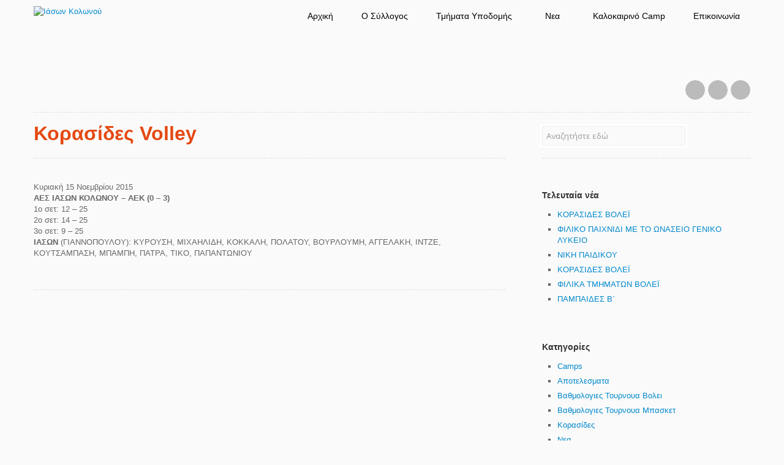

--- FILE ---
content_type: text/html; charset=UTF-8
request_url: http://iasonkolonou.gr/2015/11/%CE%BA%CE%BF%CF%81%CE%B1%CF%83%CE%AF%CE%B4%CE%B5%CF%82-volley-6/
body_size: 9016
content:
<!doctype html>

<html lang="el-GR">

<head>
    <meta charset="UTF-8">
	<meta name="viewport" content="width=device-width, initial-scale=1, maximum-scale=1">
	
	<meta name="description" content="Ακαδημίες Μπάσκετ και Βόλεϋ στον Κολωνό για παιδιά από 4 έως 18 χρονών.">
<meta name="keywords" content="μπάσκετ, βόλλεϋ, ιάσων, ιάσων κολωνού, ιάσωνας κολωνού, ακαδημίες, παιδιά, καλοκαιρινά τμήματα, summer camps, καλοκαιρινά καμπ, κολωνός, σεπόλια, ακαδημία πλάτωνος">
<meta name="author" content="Ιάσων Κολωνού">

<meta property="og:title" content="Ιάσων Κολωνού">
<meta property="og:image" content="http://iasonkolonou.gr/wp-content/uploads/2013/10/iason-logo4.png">
	
	<title>Κορασίδες Volley | Ιάσων Κολωνού</title>
	
    <!--[if lt IE 9]><script src="http://ie7-js.googlecode.com/svn/version/2.1(beta4)/IE9.js"></script><![endif]-->
	
		
	<script>
		var animationType = "slide";
		var animSpeed = 300;
		var slideTime = 5000;
	</script>
	
	<meta name='robots' content='max-image-preview:large' />
<link rel='dns-prefetch' href='//ajax.googleapis.com' />
<link rel='dns-prefetch' href='//fonts.googleapis.com' />
<link rel="alternate" type="application/rss+xml" title="Ιάσων Κολωνού &raquo; Feed" href="http://iasonkolonou.gr/feed/" />
<script type="text/javascript">
window._wpemojiSettings = {"baseUrl":"https:\/\/s.w.org\/images\/core\/emoji\/14.0.0\/72x72\/","ext":".png","svgUrl":"https:\/\/s.w.org\/images\/core\/emoji\/14.0.0\/svg\/","svgExt":".svg","source":{"concatemoji":"http:\/\/iasonkolonou.gr\/wp-includes\/js\/wp-emoji-release.min.js?ver=6.1.9"}};
/*! This file is auto-generated */
!function(e,a,t){var n,r,o,i=a.createElement("canvas"),p=i.getContext&&i.getContext("2d");function s(e,t){var a=String.fromCharCode,e=(p.clearRect(0,0,i.width,i.height),p.fillText(a.apply(this,e),0,0),i.toDataURL());return p.clearRect(0,0,i.width,i.height),p.fillText(a.apply(this,t),0,0),e===i.toDataURL()}function c(e){var t=a.createElement("script");t.src=e,t.defer=t.type="text/javascript",a.getElementsByTagName("head")[0].appendChild(t)}for(o=Array("flag","emoji"),t.supports={everything:!0,everythingExceptFlag:!0},r=0;r<o.length;r++)t.supports[o[r]]=function(e){if(p&&p.fillText)switch(p.textBaseline="top",p.font="600 32px Arial",e){case"flag":return s([127987,65039,8205,9895,65039],[127987,65039,8203,9895,65039])?!1:!s([55356,56826,55356,56819],[55356,56826,8203,55356,56819])&&!s([55356,57332,56128,56423,56128,56418,56128,56421,56128,56430,56128,56423,56128,56447],[55356,57332,8203,56128,56423,8203,56128,56418,8203,56128,56421,8203,56128,56430,8203,56128,56423,8203,56128,56447]);case"emoji":return!s([129777,127995,8205,129778,127999],[129777,127995,8203,129778,127999])}return!1}(o[r]),t.supports.everything=t.supports.everything&&t.supports[o[r]],"flag"!==o[r]&&(t.supports.everythingExceptFlag=t.supports.everythingExceptFlag&&t.supports[o[r]]);t.supports.everythingExceptFlag=t.supports.everythingExceptFlag&&!t.supports.flag,t.DOMReady=!1,t.readyCallback=function(){t.DOMReady=!0},t.supports.everything||(n=function(){t.readyCallback()},a.addEventListener?(a.addEventListener("DOMContentLoaded",n,!1),e.addEventListener("load",n,!1)):(e.attachEvent("onload",n),a.attachEvent("onreadystatechange",function(){"complete"===a.readyState&&t.readyCallback()})),(e=t.source||{}).concatemoji?c(e.concatemoji):e.wpemoji&&e.twemoji&&(c(e.twemoji),c(e.wpemoji)))}(window,document,window._wpemojiSettings);
</script>
<style type="text/css">
img.wp-smiley,
img.emoji {
	display: inline !important;
	border: none !important;
	box-shadow: none !important;
	height: 1em !important;
	width: 1em !important;
	margin: 0 0.07em !important;
	vertical-align: -0.1em !important;
	background: none !important;
	padding: 0 !important;
}
</style>
	<link rel='stylesheet' id='wp-block-library-css' href='http://iasonkolonou.gr/wp-includes/css/dist/block-library/style.min.css?ver=6.1.9' type='text/css' media='all' />
<link rel='stylesheet' id='classic-theme-styles-css' href='http://iasonkolonou.gr/wp-includes/css/classic-themes.min.css?ver=1' type='text/css' media='all' />
<style id='global-styles-inline-css' type='text/css'>
body{--wp--preset--color--black: #000000;--wp--preset--color--cyan-bluish-gray: #abb8c3;--wp--preset--color--white: #ffffff;--wp--preset--color--pale-pink: #f78da7;--wp--preset--color--vivid-red: #cf2e2e;--wp--preset--color--luminous-vivid-orange: #ff6900;--wp--preset--color--luminous-vivid-amber: #fcb900;--wp--preset--color--light-green-cyan: #7bdcb5;--wp--preset--color--vivid-green-cyan: #00d084;--wp--preset--color--pale-cyan-blue: #8ed1fc;--wp--preset--color--vivid-cyan-blue: #0693e3;--wp--preset--color--vivid-purple: #9b51e0;--wp--preset--gradient--vivid-cyan-blue-to-vivid-purple: linear-gradient(135deg,rgba(6,147,227,1) 0%,rgb(155,81,224) 100%);--wp--preset--gradient--light-green-cyan-to-vivid-green-cyan: linear-gradient(135deg,rgb(122,220,180) 0%,rgb(0,208,130) 100%);--wp--preset--gradient--luminous-vivid-amber-to-luminous-vivid-orange: linear-gradient(135deg,rgba(252,185,0,1) 0%,rgba(255,105,0,1) 100%);--wp--preset--gradient--luminous-vivid-orange-to-vivid-red: linear-gradient(135deg,rgba(255,105,0,1) 0%,rgb(207,46,46) 100%);--wp--preset--gradient--very-light-gray-to-cyan-bluish-gray: linear-gradient(135deg,rgb(238,238,238) 0%,rgb(169,184,195) 100%);--wp--preset--gradient--cool-to-warm-spectrum: linear-gradient(135deg,rgb(74,234,220) 0%,rgb(151,120,209) 20%,rgb(207,42,186) 40%,rgb(238,44,130) 60%,rgb(251,105,98) 80%,rgb(254,248,76) 100%);--wp--preset--gradient--blush-light-purple: linear-gradient(135deg,rgb(255,206,236) 0%,rgb(152,150,240) 100%);--wp--preset--gradient--blush-bordeaux: linear-gradient(135deg,rgb(254,205,165) 0%,rgb(254,45,45) 50%,rgb(107,0,62) 100%);--wp--preset--gradient--luminous-dusk: linear-gradient(135deg,rgb(255,203,112) 0%,rgb(199,81,192) 50%,rgb(65,88,208) 100%);--wp--preset--gradient--pale-ocean: linear-gradient(135deg,rgb(255,245,203) 0%,rgb(182,227,212) 50%,rgb(51,167,181) 100%);--wp--preset--gradient--electric-grass: linear-gradient(135deg,rgb(202,248,128) 0%,rgb(113,206,126) 100%);--wp--preset--gradient--midnight: linear-gradient(135deg,rgb(2,3,129) 0%,rgb(40,116,252) 100%);--wp--preset--duotone--dark-grayscale: url('#wp-duotone-dark-grayscale');--wp--preset--duotone--grayscale: url('#wp-duotone-grayscale');--wp--preset--duotone--purple-yellow: url('#wp-duotone-purple-yellow');--wp--preset--duotone--blue-red: url('#wp-duotone-blue-red');--wp--preset--duotone--midnight: url('#wp-duotone-midnight');--wp--preset--duotone--magenta-yellow: url('#wp-duotone-magenta-yellow');--wp--preset--duotone--purple-green: url('#wp-duotone-purple-green');--wp--preset--duotone--blue-orange: url('#wp-duotone-blue-orange');--wp--preset--font-size--small: 13px;--wp--preset--font-size--medium: 20px;--wp--preset--font-size--large: 36px;--wp--preset--font-size--x-large: 42px;--wp--preset--spacing--20: 0.44rem;--wp--preset--spacing--30: 0.67rem;--wp--preset--spacing--40: 1rem;--wp--preset--spacing--50: 1.5rem;--wp--preset--spacing--60: 2.25rem;--wp--preset--spacing--70: 3.38rem;--wp--preset--spacing--80: 5.06rem;}:where(.is-layout-flex){gap: 0.5em;}body .is-layout-flow > .alignleft{float: left;margin-inline-start: 0;margin-inline-end: 2em;}body .is-layout-flow > .alignright{float: right;margin-inline-start: 2em;margin-inline-end: 0;}body .is-layout-flow > .aligncenter{margin-left: auto !important;margin-right: auto !important;}body .is-layout-constrained > .alignleft{float: left;margin-inline-start: 0;margin-inline-end: 2em;}body .is-layout-constrained > .alignright{float: right;margin-inline-start: 2em;margin-inline-end: 0;}body .is-layout-constrained > .aligncenter{margin-left: auto !important;margin-right: auto !important;}body .is-layout-constrained > :where(:not(.alignleft):not(.alignright):not(.alignfull)){max-width: var(--wp--style--global--content-size);margin-left: auto !important;margin-right: auto !important;}body .is-layout-constrained > .alignwide{max-width: var(--wp--style--global--wide-size);}body .is-layout-flex{display: flex;}body .is-layout-flex{flex-wrap: wrap;align-items: center;}body .is-layout-flex > *{margin: 0;}:where(.wp-block-columns.is-layout-flex){gap: 2em;}.has-black-color{color: var(--wp--preset--color--black) !important;}.has-cyan-bluish-gray-color{color: var(--wp--preset--color--cyan-bluish-gray) !important;}.has-white-color{color: var(--wp--preset--color--white) !important;}.has-pale-pink-color{color: var(--wp--preset--color--pale-pink) !important;}.has-vivid-red-color{color: var(--wp--preset--color--vivid-red) !important;}.has-luminous-vivid-orange-color{color: var(--wp--preset--color--luminous-vivid-orange) !important;}.has-luminous-vivid-amber-color{color: var(--wp--preset--color--luminous-vivid-amber) !important;}.has-light-green-cyan-color{color: var(--wp--preset--color--light-green-cyan) !important;}.has-vivid-green-cyan-color{color: var(--wp--preset--color--vivid-green-cyan) !important;}.has-pale-cyan-blue-color{color: var(--wp--preset--color--pale-cyan-blue) !important;}.has-vivid-cyan-blue-color{color: var(--wp--preset--color--vivid-cyan-blue) !important;}.has-vivid-purple-color{color: var(--wp--preset--color--vivid-purple) !important;}.has-black-background-color{background-color: var(--wp--preset--color--black) !important;}.has-cyan-bluish-gray-background-color{background-color: var(--wp--preset--color--cyan-bluish-gray) !important;}.has-white-background-color{background-color: var(--wp--preset--color--white) !important;}.has-pale-pink-background-color{background-color: var(--wp--preset--color--pale-pink) !important;}.has-vivid-red-background-color{background-color: var(--wp--preset--color--vivid-red) !important;}.has-luminous-vivid-orange-background-color{background-color: var(--wp--preset--color--luminous-vivid-orange) !important;}.has-luminous-vivid-amber-background-color{background-color: var(--wp--preset--color--luminous-vivid-amber) !important;}.has-light-green-cyan-background-color{background-color: var(--wp--preset--color--light-green-cyan) !important;}.has-vivid-green-cyan-background-color{background-color: var(--wp--preset--color--vivid-green-cyan) !important;}.has-pale-cyan-blue-background-color{background-color: var(--wp--preset--color--pale-cyan-blue) !important;}.has-vivid-cyan-blue-background-color{background-color: var(--wp--preset--color--vivid-cyan-blue) !important;}.has-vivid-purple-background-color{background-color: var(--wp--preset--color--vivid-purple) !important;}.has-black-border-color{border-color: var(--wp--preset--color--black) !important;}.has-cyan-bluish-gray-border-color{border-color: var(--wp--preset--color--cyan-bluish-gray) !important;}.has-white-border-color{border-color: var(--wp--preset--color--white) !important;}.has-pale-pink-border-color{border-color: var(--wp--preset--color--pale-pink) !important;}.has-vivid-red-border-color{border-color: var(--wp--preset--color--vivid-red) !important;}.has-luminous-vivid-orange-border-color{border-color: var(--wp--preset--color--luminous-vivid-orange) !important;}.has-luminous-vivid-amber-border-color{border-color: var(--wp--preset--color--luminous-vivid-amber) !important;}.has-light-green-cyan-border-color{border-color: var(--wp--preset--color--light-green-cyan) !important;}.has-vivid-green-cyan-border-color{border-color: var(--wp--preset--color--vivid-green-cyan) !important;}.has-pale-cyan-blue-border-color{border-color: var(--wp--preset--color--pale-cyan-blue) !important;}.has-vivid-cyan-blue-border-color{border-color: var(--wp--preset--color--vivid-cyan-blue) !important;}.has-vivid-purple-border-color{border-color: var(--wp--preset--color--vivid-purple) !important;}.has-vivid-cyan-blue-to-vivid-purple-gradient-background{background: var(--wp--preset--gradient--vivid-cyan-blue-to-vivid-purple) !important;}.has-light-green-cyan-to-vivid-green-cyan-gradient-background{background: var(--wp--preset--gradient--light-green-cyan-to-vivid-green-cyan) !important;}.has-luminous-vivid-amber-to-luminous-vivid-orange-gradient-background{background: var(--wp--preset--gradient--luminous-vivid-amber-to-luminous-vivid-orange) !important;}.has-luminous-vivid-orange-to-vivid-red-gradient-background{background: var(--wp--preset--gradient--luminous-vivid-orange-to-vivid-red) !important;}.has-very-light-gray-to-cyan-bluish-gray-gradient-background{background: var(--wp--preset--gradient--very-light-gray-to-cyan-bluish-gray) !important;}.has-cool-to-warm-spectrum-gradient-background{background: var(--wp--preset--gradient--cool-to-warm-spectrum) !important;}.has-blush-light-purple-gradient-background{background: var(--wp--preset--gradient--blush-light-purple) !important;}.has-blush-bordeaux-gradient-background{background: var(--wp--preset--gradient--blush-bordeaux) !important;}.has-luminous-dusk-gradient-background{background: var(--wp--preset--gradient--luminous-dusk) !important;}.has-pale-ocean-gradient-background{background: var(--wp--preset--gradient--pale-ocean) !important;}.has-electric-grass-gradient-background{background: var(--wp--preset--gradient--electric-grass) !important;}.has-midnight-gradient-background{background: var(--wp--preset--gradient--midnight) !important;}.has-small-font-size{font-size: var(--wp--preset--font-size--small) !important;}.has-medium-font-size{font-size: var(--wp--preset--font-size--medium) !important;}.has-large-font-size{font-size: var(--wp--preset--font-size--large) !important;}.has-x-large-font-size{font-size: var(--wp--preset--font-size--x-large) !important;}
.wp-block-navigation a:where(:not(.wp-element-button)){color: inherit;}
:where(.wp-block-columns.is-layout-flex){gap: 2em;}
.wp-block-pullquote{font-size: 1.5em;line-height: 1.6;}
</style>
<link rel='stylesheet' id='opensans-css' href='//fonts.googleapis.com/css?family=Open+Sans:400,600,700,800,300' type='text/css' media='all' />
<link rel='stylesheet' id='opensanscondensed-css' href='//fonts.googleapis.com/css?family=Open+Sans+Condensed:700' type='text/css' media='all' />
<link rel='stylesheet' id='reset-css' href='http://iasonkolonou.gr/wp-content/themes/responsy-4.2.2/responsy/css/reset.css' type='text/css' media='all' />
<link rel='stylesheet' id='bootstrap-css' href='http://iasonkolonou.gr/wp-content/themes/responsy-4.2.2/responsy/css/bootstrap.css' type='text/css' media='all' />
<link rel='stylesheet' id='main-css' href='http://iasonkolonou.gr/wp-content/themes/responsy-4.2.2/responsy/css/main.css' type='text/css' media='all' />
<link rel='stylesheet' id='flexslider-css' href='http://iasonkolonou.gr/wp-content/themes/responsy-4.2.2/responsy/css/flexslider.css' type='text/css' media='all' />
<link rel='stylesheet' id='prettyphoto-css' href='http://iasonkolonou.gr/wp-content/themes/responsy-4.2.2/responsy/css/prettyPhoto.css' type='text/css' media='all' />
<link rel='stylesheet' id='wp-fix-css' href='http://iasonkolonou.gr/wp-content/themes/responsy-4.2.2/responsy/css/wp-fix.css' type='text/css' media='all' />
<script type='text/javascript' src='//ajax.googleapis.com/ajax/libs/jquery/1.7.1/jquery.min.js' id='jquery-js'></script>
<script type='text/javascript' src='http://iasonkolonou.gr/wp-content/themes/responsy-4.2.2/responsy/js/jquery.easing.1.3.js' id='easing-js'></script>
<script type='text/javascript' src='http://iasonkolonou.gr/wp-content/themes/responsy-4.2.2/responsy/js/jquery.waitforimages.js' id='waitforimages-js'></script>
<script type='text/javascript' src='http://iasonkolonou.gr/wp-content/themes/responsy-4.2.2/responsy/js/bootstrap.js' id='bootstrap-js'></script>
<script type='text/javascript' src='http://iasonkolonou.gr/wp-content/themes/responsy-4.2.2/responsy/js/jquery.fitvids.js' id='fitvids-js'></script>
<script type='text/javascript' src='http://iasonkolonou.gr/wp-content/themes/responsy-4.2.2/responsy/js/jquery.flexslider-min.js' id='flexslider-js'></script>
<script type='text/javascript' src='http://iasonkolonou.gr/wp-content/themes/responsy-4.2.2/responsy/js/jquery.prettyPhoto.js' id='prettyPhoto-js'></script>
<script type='text/javascript' src='http://iasonkolonou.gr/wp-content/themes/responsy-4.2.2/responsy/js/jquery.validate.min.js' id='validate-js'></script>
<script type='text/javascript' src='http://iasonkolonou.gr/wp-content/themes/responsy-4.2.2/responsy/js/send-mail.js' id='sendmail-js'></script>
<script type='text/javascript' src='http://iasonkolonou.gr/wp-content/themes/responsy-4.2.2/responsy/js/jquery.isotope.min.js' id='isotope-js'></script>
<script type='text/javascript' src='http://iasonkolonou.gr/wp-content/themes/responsy-4.2.2/responsy/js/main.js' id='main-js'></script>
<link rel="https://api.w.org/" href="http://iasonkolonou.gr/wp-json/" /><link rel="alternate" type="application/json" href="http://iasonkolonou.gr/wp-json/wp/v2/posts/1937" /><link rel="EditURI" type="application/rsd+xml" title="RSD" href="http://iasonkolonou.gr/xmlrpc.php?rsd" />
<link rel="wlwmanifest" type="application/wlwmanifest+xml" href="http://iasonkolonou.gr/wp-includes/wlwmanifest.xml" />
<meta name="generator" content="WordPress 6.1.9" />
<link rel="canonical" href="http://iasonkolonou.gr/2015/11/%ce%ba%ce%bf%cf%81%ce%b1%cf%83%ce%af%ce%b4%ce%b5%cf%82-volley-6/" />
<link rel='shortlink' href='http://iasonkolonou.gr/?p=1937' />
<link rel="alternate" type="application/json+oembed" href="http://iasonkolonou.gr/wp-json/oembed/1.0/embed?url=http%3A%2F%2Fiasonkolonou.gr%2F2015%2F11%2F%25ce%25ba%25ce%25bf%25cf%2581%25ce%25b1%25cf%2583%25ce%25af%25ce%25b4%25ce%25b5%25cf%2582-volley-6%2F" />
<link rel="alternate" type="text/xml+oembed" href="http://iasonkolonou.gr/wp-json/oembed/1.0/embed?url=http%3A%2F%2Fiasonkolonou.gr%2F2015%2F11%2F%25ce%25ba%25ce%25bf%25cf%2581%25ce%25b1%25cf%2583%25ce%25af%25ce%25b4%25ce%25b5%25cf%2582-volley-6%2F&#038;format=xml" />
			<link rel="stylesheet" type="text/css" href="http://iasonkolonou.gr/wp-content/themes/responsy-4.2.2/responsy/style.css">
		<link rel="shortcut icon" href="http://iasonkolonou.gr/wp-content/uploads/2013/10/iason-logo-mpalla.png">

<link rel="apple-touch-icon-precomposed" href="http://iasonkolonou.gr/wp-content/uploads/2013/10/iason-logo4-57x57.png">
<link rel="apple-touch-icon-precomposed" sizes="72x72" href="http://iasonkolonou.gr/wp-content/uploads/2013/10/iason-logo4-72x72.png">
<link rel="apple-touch-icon-precomposed" sizes="114x114" href="http://iasonkolonou.gr/wp-content/uploads/2013/10/iason-logo4-114x114.png">
<link rel="apple-touch-icon-precomposed" sizes="144x144" href="http://iasonkolonou.gr/wp-content/uploads/2013/10/iason-logo4-144x144.png">
	
	<link rel="stylesheet" type="text/css" href="http://iasonkolonou.gr/wp-content/themes/responsy-4.2.2/responsy/css/light.css">	
	
<style type="text/css">
/* Custom CSS */
.social {
margin-top:70px;
}

.btn-warning {
background-color: rgb(239, 106, 8); 
background-image: -moz-linear-gradient(center top , rgb(240, 174, 81), rgb(223, 132, 4)); 
background-repeat: repeat-x; 
border-color: rgba(0, 0, 0, 0.1) rgba(0, 0, 0, 0.1) rgba(0, 0, 0, 0.25);
}

small {
visibility:hidden;
}

.info {
visibility:hidden;
}

.tagline h3 {
color:#F15A25;
}

.respond .title {
font-weight:normal;
font-size:20px;
text-transform:none;
}

h1 b {
color:#e54912;
}

#logo {
padding: 10px 0 20px;
}

p {
font-size:14px;
}

.span5b {
width: 565px;
}

#nav li.active, #nav > li:hover, #nav ul li {
background: url("/wp-content/uploads/2013/10/texture-darkblue.jpg") repeat scroll 0 0 #171631;
}

.footer {
  background: url("/wp-content/uploads/2013/10/texture-darkblue.jpg") repeat scroll 0 0 #171631;
  border-top: 5px solid #15132b;
  color: #FFFFFF;
  text-shadow: 0 1px 0 #000000;
}

.footer .social li a {
  background-color: #0d0d16;
}

.widget2 {
  text-align: center;
}

h2 b {
  color:#15132b;
}

.post-single {
  padding-top: 0px;
}

.page-header {
  margin-bottom: 0px !important;
}

body {
 font-family:sans-serif;
}

p {
 font-family:sans-serif;
}

.btn {
 font-family:sans-serif;
}

header {
  background: url("/wp-content/uploads/2013/10/headerback.png"); 
  background-repeat: no-repeat;
}

#nav li.active {
  border-bottom: 3px solid #F15A25;
}

body {
  background: url("/wp-content/uploads/2013/10/linenlight.jpg") repeat scroll 0 0 #FAFAFA;
}

.support {
    display: -webkit-flex; /* Safari */
    -webkit-justify-content:space-around; /* Safari 6.1+ */
    display: flex;
    justify-content:space-around;
}

.span12.widget.supporter {
    padding-bottom: 30px;
    border-style: solid;
    border-bottom-width: 1px;
    border-bottom-color: white;
    margin-bottom: 30px;
}

.span12.widget.supporter h3 {
    font-size: 16px;
}

#menu-akadimies li {
    font-size: 16px;
    line-height: 200%;
}

#nav li a {
    font-size: 14px;
}

#nav ul li a {
    font-size: 14px;
}
</style>
	
	
<style type="text/css">
/* Color Picker styles */
</style>
	
	<script>jQuery( function( $ ) { $( ".wpcf7 .row" ).find( "br" ).remove(); } );</script>	
	</head>

<body>
	<header class="header clearfix">
		<div class="container">
			<div class="row">
				<div class="header-wrap span12">
					<div class="row">
						<div id="logo" class="span4">
							<a href="http://iasonkolonou.gr/"><img src="http://iasonkolonou.gr/wp-content/uploads/2015/01/iasonlogo.png" alt="Ιάσων Κολωνού" style="max-height: none;"></a>						</div>
						<!-- end LOGO -->
						
						<!-- NAV -->
						<nav class="span8">
							<ul id="nav" class="menu-custom"><li id="menu-item-369" class="menu-item menu-item-type-post_type menu-item-object-page menu-item-home menu-item-369"><a href="http://iasonkolonou.gr/">Αρχική</a></li>
<li id="menu-item-3403" class="menu-item menu-item-type-post_type menu-item-object-page menu-item-3403"><a href="http://iasonkolonou.gr/o-%cf%83%cf%8d%ce%bb%ce%bb%ce%bf%ce%b3%ce%bf%cf%82/">O Σύλλογος</a></li>
<li id="menu-item-447" class="menu-item menu-item-type-post_type menu-item-object-page menu-item-has-children menu-item-447"><a href="http://iasonkolonou.gr/%ce%b1%ce%ba%ce%b1%ce%b4%ce%b7%ce%bc%ce%af%ce%b5%cf%82/">Τμήματα Υποδομής</a>
<ul class="sub-menu">
	<li id="menu-item-490" class="menu-item menu-item-type-post_type menu-item-object-page menu-item-has-children menu-item-490"><a href="http://iasonkolonou.gr/%ce%bc%cf%80%ce%ac%cf%83%ce%ba%ce%b5%cf%84/">Μπάσκετ</a>
	<ul class="sub-menu">
		<li id="menu-item-429" class="menu-item menu-item-type-post_type menu-item-object-page menu-item-429"><a href="http://iasonkolonou.gr/%ce%bc%cf%80%ce%b1%cf%83%ce%ba%ce%b5%cf%84-%ce%b7%ce%bb%ce%b9%ce%ba%ce%af%ce%b5%cf%82-%cf%84%ce%bc%ce%ae%ce%bc%ce%b1%cf%84%ce%b1/">Ηλικίες &#038; Τμήματα</a></li>
		<li id="menu-item-425" class="menu-item menu-item-type-post_type menu-item-object-page menu-item-425"><a href="http://iasonkolonou.gr/%ce%bc%cf%80%ce%ac%cf%83%ce%ba%ce%b5%cf%84-%ce%b5%ce%b3%ce%b3%cf%81%ce%b1%cf%86%ce%ad%cf%82/">Εγγραφές</a></li>
		<li id="menu-item-579" class="menu-item menu-item-type-taxonomy menu-item-object-category menu-item-579"><a href="http://iasonkolonou.gr/category/vathmologies-tournoua-basket/">Βαθμολογιες Τουρνουα Μπασκετ</a></li>
	</ul>
</li>
	<li id="menu-item-489" class="menu-item menu-item-type-post_type menu-item-object-page menu-item-has-children menu-item-489"><a href="http://iasonkolonou.gr/%ce%b2%cf%8c%ce%bb%ce%bb%ce%b5%cf%8b/">Βόλεϊ</a>
	<ul class="sub-menu">
		<li id="menu-item-428" class="menu-item menu-item-type-post_type menu-item-object-page menu-item-428"><a href="http://iasonkolonou.gr/%ce%b2%cf%8c%ce%bb%ce%b5%cf%8b-%ce%b7%ce%bb%ce%b9%ce%ba%ce%af%ce%b5%cf%82-%cf%84%ce%bc%ce%ae%ce%bc%ce%b1%cf%84%ce%b1/">Ηλικίες &#038; Τμήματα</a></li>
		<li id="menu-item-479" class="menu-item menu-item-type-post_type menu-item-object-page menu-item-479"><a href="http://iasonkolonou.gr/%ce%b2%cf%8c%ce%bb%ce%bb%ce%b5%cf%8b-%ce%b5%ce%b3%ce%b3%cf%81%ce%b1%cf%86%ce%ad%cf%82/">Εγγραφές</a></li>
		<li id="menu-item-578" class="menu-item menu-item-type-taxonomy menu-item-object-category menu-item-578"><a href="http://iasonkolonou.gr/category/vathmologies-tournoua-voley/">Βαθμολογιες Τουρνουα Βολει</a></li>
	</ul>
</li>
</ul>
</li>
<li id="menu-item-6391" class="menu-item menu-item-type-taxonomy menu-item-object-category current-post-ancestor current-menu-parent current-post-parent menu-item-has-children menu-item-6391"><a href="http://iasonkolonou.gr/category/latest-news/">Νεα</a>
<ul class="sub-menu">
	<li id="menu-item-6390" class="menu-item menu-item-type-taxonomy menu-item-object-category current-post-ancestor current-menu-parent current-post-parent menu-item-6390"><a href="http://iasonkolonou.gr/category/latest-news/">Νεα</a></li>
	<li id="menu-item-534" class="menu-item menu-item-type-taxonomy menu-item-object-department menu-item-534"><a href="http://iasonkolonou.gr/department/%cf%86%cf%89%cf%84%ce%bf%ce%b3%cf%81%ce%b1%cf%86%ce%af%ce%b5%cf%82/">Φωτογραφίες</a></li>
</ul>
</li>
<li id="menu-item-6396" class="menu-item menu-item-type-post_type menu-item-object-page menu-item-6396"><a href="http://iasonkolonou.gr/%ce%ba%ce%b1%ce%bb%ce%bf%ce%ba%ce%b1%ce%b9%cf%81%ce%b9%ce%bd%cf%8c-camp/">Καλοκαιρινό Camp</a></li>
<li id="menu-item-434" class="menu-item menu-item-type-post_type menu-item-object-page menu-item-434"><a href="http://iasonkolonou.gr/%ce%b5%cf%80%ce%b9%ce%ba%ce%bf%ce%b9%ce%bd%cf%89%ce%bd%ce%af%ce%b1/">Επικοινωνία</a></li>
</ul>							<!-- end PRIMARY NAV -->
							
							<!-- SOCIAL LINKS -->
							<ul class="social">
								<li><a target="_blank" class="facebook" href="https://www.facebook.com/pages/%CE%99%CE%91%CE%A3%CE%A9%CE%9D-%CE%9A%CE%BF%CE%BB%CF%89%CE%BD%CE%BF%CF%8D/643898565733600">Facebook</a></li><li><a target="_blank" class="youtube" href="https://www.youtube.com/channel/UCrLpFP9YBMGGhneXFjQ4oYw">YouTube</a></li><li><a target="_blank" class="rss" href="http://iasonkolonou.gr/feed/">RSS</a></li>							</ul>
							<!-- end SOCIAL LINKS -->
						</nav>
						<!-- end NAV -->
					</div>
					<!-- end row -->
				</div>
				<!-- end header-wrap -->
			</div>
			<!-- end row -->
		</div>
		<!-- end container -->
	</header>
	<!-- end HEADER -->

    <!-- CONTAINER -->
    <div class="container">

	<section class="middle row">
		<div class="span8 content">
										<div class="page-header">
								<h1>
									<b>Κορασίδες Volley</b>
									<small>by </small>								</h1>
							</div>
							
							
							<div class="post post-single">
								<div class="info">
									by <a class="author" href="http://iasonkolonou.gr?author=1001001"></a> on <span class="date">16 November, 2015</span> with <span>Comments Off<span class="screen-reader-text"> on Κορασίδες Volley</span></span> comments <span href="#" class="category"><a href="http://iasonkolonou.gr/category/latest-news/" rel="category tag">Νεα</a></span>
								</div>
								
								
																
								
								<div class="post-content">
									<div dir="ltr">Κυριακή 15 Νοεμβρίου 2015</div>
<div dir="ltr"></div>
<div dir="ltr"><strong>ΑΕΣ ΙΑΣΩΝ ΚΟΛΩΝΟΥ &#8211; ΑΕΚ (0 &#8211; 3)</strong></div>
<div dir="ltr"></div>
<div dir="ltr">1ο σετ: 12 &#8211; 25</div>
<div dir="ltr">2ο σετ: 14 &#8211; 25</div>
<div dir="ltr">3ο σετ: 9 &#8211; 25</div>
<div dir="ltr"></div>
<div dir="ltr"><strong>ΙΑΣΩΝ</strong> (ΓΙΑΝΝΟΠΟΥΛΟΥ): ΚΥΡΟΥΣΗ, ΜΙΧΑΗΛΙΔΗ, ΚΟΚΚΑΛΗ, ΠΟΛΑΤΟΥ, ΒΟΥΡΛΟΥΜΗ, ΑΓΓΕΛΑΚΗ, ΙΝΤΖΕ, ΚΟΥΤΣΑΜΠΑΣΗ, ΜΠΑΜΠΗ, ΠΑΤΡΑ, ΤΙΚΟ, ΠΑΠΑΝΤΩΝΙΟΥ</div>
								</div>
								
								
								<div class="tags"><i></i> </div>
								
								
																
								
																
								
																
								
															</div>
								</div>
		
		
					<aside id="sidebar" class="span4 content sidebar">
				<div class="search-widget clearfix">
													<form method="get" action="http://iasonkolonou.gr/">
									<div class="input-append">
										<input type="text" id="appendedPrependedInput" name="s" size="16" class="span3" placeholder="Αναζητήστε εδώ" value="">
										
										<input type="submit" id="searchsubmit" class="send" style="display: none;" value="Go">
									</div>
									<!-- end .input-append -->
								</form>
											</div>
				<!-- end .search-widget -->

				<!-- WIDGET -->
				
		<div class="widget clearfix">
		<h3>Τελευταία νέα</h3>
		<ul>
											<li>
					<a href="http://iasonkolonou.gr/2026/01/%ce%ba%ce%bf%cf%81%ce%b1%cf%83%ce%b9%ce%b4%ce%b5%cf%83-%ce%b2%ce%bf%ce%bb%ce%b5%cf%8a-35/">ΚΟΡΑΣΙΔΕΣ ΒΟΛΕΪ</a>
									</li>
											<li>
					<a href="http://iasonkolonou.gr/2026/01/%cf%86%ce%b9%ce%bb%ce%b9%ce%ba%ce%bf-%cf%80%ce%b1%ce%b9%cf%87%ce%bd%ce%b9%ce%b4%ce%b9-%ce%bc%ce%b5-%cf%84%ce%bf-%cf%89%ce%bd%ce%b1%cf%83%ce%b5%ce%b9%ce%bf-%ce%b3%ce%b5%ce%bd%ce%b9%ce%ba%ce%bf-%ce%bb/">ΦΙΛΙΚΟ ΠΑΙΧΝΙΔΙ ΜΕ ΤΟ ΩΝΑΣΕΙΟ ΓΕΝΙΚΟ  ΛΥΚΕΙΟ</a>
									</li>
											<li>
					<a href="http://iasonkolonou.gr/2025/12/%ce%bd%ce%b9%ce%ba%ce%b7-%cf%80%ce%b1%ce%b9%ce%b4%ce%b9%ce%ba%ce%bf%cf%85-10/">ΝΙΚΗ ΠΑΙΔΙΚΟΥ</a>
									</li>
											<li>
					<a href="http://iasonkolonou.gr/2025/12/%ce%ba%ce%bf%cf%81%ce%b1%cf%83%ce%b9%ce%b4%ce%b5%cf%83-%ce%b2%ce%bf%ce%bb%ce%b5%cf%8a-34/">ΚΟΡΑΣΙΔΕΣ ΒΟΛΕΪ</a>
									</li>
											<li>
					<a href="http://iasonkolonou.gr/2025/12/%cf%86%ce%b9%ce%bb%ce%b9%ce%ba%ce%b1-%cf%84%ce%bc%ce%b7%ce%bc%ce%b1%cf%84%cf%89%ce%bd-%ce%b2%ce%bf%ce%bb%ce%b5%cf%8a-15/">ΦΙΛΙΚΑ ΤΜΗΜΑΤΩΝ ΒΟΛΕΪ</a>
									</li>
											<li>
					<a href="http://iasonkolonou.gr/2025/12/%cf%80%ce%b1%ce%bc%cf%80%ce%b1%ce%b9%ce%b4%ce%b5%cf%83-%ce%b2%ce%84-5/">ΠΑΜΠΑΙΔΕΣ Β΄</a>
									</li>
					</ul>

		</div><div class="widget clearfix"><h3>Κατηγορίες</h3>
			<ul>
					<li class="cat-item cat-item-24"><a href="http://iasonkolonou.gr/category/camps/">Camps</a>
</li>
	<li class="cat-item cat-item-37"><a href="http://iasonkolonou.gr/category/apotelesmata/">Αποτελεσματα</a>
</li>
	<li class="cat-item cat-item-36"><a href="http://iasonkolonou.gr/category/vathmologies-tournoua-voley/">Βαθμολογιες Τουρνουα Βολει</a>
</li>
	<li class="cat-item cat-item-14"><a href="http://iasonkolonou.gr/category/vathmologies-tournoua-basket/">Βαθμολογιες Τουρνουα Μπασκετ</a>
</li>
	<li class="cat-item cat-item-52"><a href="http://iasonkolonou.gr/category/%ce%ba%ce%bf%cf%81%ce%b1%cf%83%ce%af%ce%b4%ce%b5%cf%82/">Κορασίδες</a>
</li>
	<li class="cat-item cat-item-7"><a href="http://iasonkolonou.gr/category/latest-news/">Νεα</a>
</li>
			</ul>

			</div>				<!-- end WIDGET -->
			
				<!-- WIDGET -->
								<!-- end WIDGET -->
				
				<!-- WIDGET -->
								<!-- end WIDGET -->
			</aside>
			<!-- end #sidebar -->
			</section>
</div>


    <footer class="footer">
    	<div class="container">
            <div class="row">
				<div class="span12 widget supporter">
					<h3><b>Υποστηρικτής</b></h3>			<div class="textwidget"><div class="support">
<a href="/wp-content/uploads/2018/01/albetrol.jpg"><img src="/wp-content/uploads/2018/01/albetrol-s.jpg" style="max-width:360px;display:block;" alt="Albetrol"/> </a>
</div>
</div>
						</div>
			</div>
			<div class="row">
				<div class="span3 widget">
					<h3><b>Α.Ε.Σ. Ιάσων Κολωνού</b></h3><div class="text-widget">					<img class="logo" alt="" src="http://iasonkolonou.gr/wp-content/uploads/2013/10/iason-logo-mpalla.png">
					<p>Εδώ ο αθλητισμός γίνεται ταξίδι. Τμήματα υποδομής μπάσκετ και βόλεϊ για αγόρια και κορίτσια από 4 έως 16 χρονών.</p>
				</div><ul class="social"><li><a target="_blank" class="facebook" href="https://www.facebook.com/pages/%CE%99%CE%91%CE%A3%CE%A9%CE%9D-%CE%9A%CE%BF%CE%BB%CF%89%CE%BD%CE%BF%CF%8D/643898565733600">Facebook</a></li><li><a target="_blank" class="twitter" href="https://twitter.com/iasonkolonou">Twitter</a></li><li><a target="_blank" class="youtube" href="http://www.youtube.com/user/IaswnKolonou?feature=watch">YouTube</a></li><li><a target="_blank" class="rss" href="http://iasonkolonou.gr/feed/">RSS</a></li></ul>				</div>
				
				<div class="span3 widget">
									</div>
				
				<div class="span3 widget">
									</div>
				
				<div class="span3 widget">
					<h3><b>Επικοινωνία</b></h3>			<div class="textwidget"><p>Τριπόλεως 11<br />
104 44, Κολωνός<br />
Αθήνα</p>
<p>Τηλ: 210 5134712 | 693 7158448<br />
Fax: 210 5134712<br />
E-Mail: iason.kolonou@gmail.com</p>
<p><a href="/επικοινωνία">Χάρτης</a></p>
</div>
						</div>
            </div>
			
			<div class="row">
				<div class="span12 copy-text">
					<p>
						© Α.Ε.Σ. Ιάσων Κολωνού 2005 – <script>document.write(new Date().getFullYear());</script> | <a href="http://iasonkolonou.gr/%cf%8c%cf%81%ce%bf%ce%b9-%cf%87%cf%81%ce%ae%cf%83%ce%b7%cf%82-%cf%84%ce%bf%cf%85-%ce%b9%cf%83%cf%84%ce%bf%cf%87%cf%8e%cf%81%ce%bf%cf%85-iasonkolonou-gr-%ce%ba%ce%b1%ce%b9-%cf%83%cf%85%ce%bd%ce%bf/">Όροι Χρήσης</a><span> | </span>						
						<a class="go-to-top" href="#">Επιστροφή στην αρχή</a>					</p>
				</div>
			</div>
      	</div>
    </footer>
	
		
	</body>
</html>